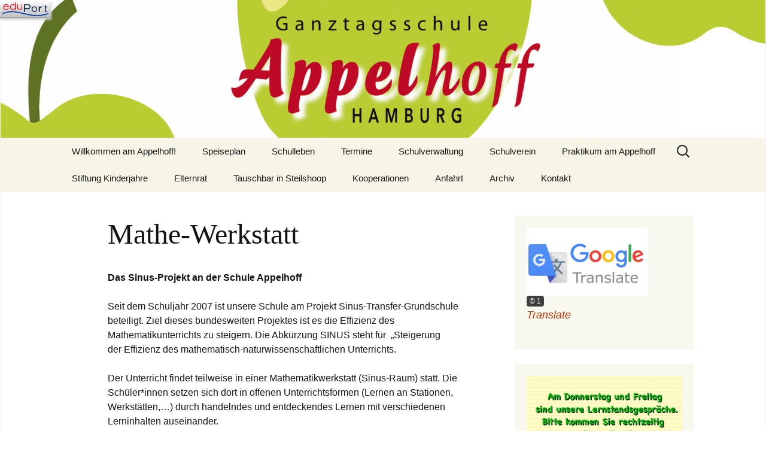

--- FILE ---
content_type: text/html; charset=UTF-8
request_url: https://schule-appelhoff.hamburg.de/das-sind-wir/sinus/
body_size: 12667
content:
<!DOCTYPE html>
<html lang="de">
<head>
	<meta charset="UTF-8">
	<meta name="viewport" content="width=device-width, initial-scale=1.0">
	<title>Mathe-Werkstatt | Schule Appelhoff</title>
	<link rel="profile" href="https://gmpg.org/xfn/11">
	<link rel="pingback" href="https://schule-appelhoff.hamburg.de/xmlrpc.php">
	<meta name='robots' content='max-image-preview:large' />
<link rel="alternate" type="application/rss+xml" title="Schule Appelhoff &raquo; Feed" href="https://schule-appelhoff.hamburg.de/feed/" />
<link rel="alternate" title="oEmbed (JSON)" type="application/json+oembed" href="https://schule-appelhoff.hamburg.de/wp-json/oembed/1.0/embed?url=https%3A%2F%2Fschule-appelhoff.hamburg.de%2Fdas-sind-wir%2Fsinus%2F" />
<link rel="alternate" title="oEmbed (XML)" type="text/xml+oembed" href="https://schule-appelhoff.hamburg.de/wp-json/oembed/1.0/embed?url=https%3A%2F%2Fschule-appelhoff.hamburg.de%2Fdas-sind-wir%2Fsinus%2F&#038;format=xml" />
<style id='wp-img-auto-sizes-contain-inline-css'>
img:is([sizes=auto i],[sizes^="auto," i]){contain-intrinsic-size:3000px 1500px}
/*# sourceURL=wp-img-auto-sizes-contain-inline-css */
</style>
<style id='wp-block-library-inline-css'>
:root{--wp-block-synced-color:#7a00df;--wp-block-synced-color--rgb:122,0,223;--wp-bound-block-color:var(--wp-block-synced-color);--wp-editor-canvas-background:#ddd;--wp-admin-theme-color:#007cba;--wp-admin-theme-color--rgb:0,124,186;--wp-admin-theme-color-darker-10:#006ba1;--wp-admin-theme-color-darker-10--rgb:0,107,160.5;--wp-admin-theme-color-darker-20:#005a87;--wp-admin-theme-color-darker-20--rgb:0,90,135;--wp-admin-border-width-focus:2px}@media (min-resolution:192dpi){:root{--wp-admin-border-width-focus:1.5px}}.wp-element-button{cursor:pointer}:root .has-very-light-gray-background-color{background-color:#eee}:root .has-very-dark-gray-background-color{background-color:#313131}:root .has-very-light-gray-color{color:#eee}:root .has-very-dark-gray-color{color:#313131}:root .has-vivid-green-cyan-to-vivid-cyan-blue-gradient-background{background:linear-gradient(135deg,#00d084,#0693e3)}:root .has-purple-crush-gradient-background{background:linear-gradient(135deg,#34e2e4,#4721fb 50%,#ab1dfe)}:root .has-hazy-dawn-gradient-background{background:linear-gradient(135deg,#faaca8,#dad0ec)}:root .has-subdued-olive-gradient-background{background:linear-gradient(135deg,#fafae1,#67a671)}:root .has-atomic-cream-gradient-background{background:linear-gradient(135deg,#fdd79a,#004a59)}:root .has-nightshade-gradient-background{background:linear-gradient(135deg,#330968,#31cdcf)}:root .has-midnight-gradient-background{background:linear-gradient(135deg,#020381,#2874fc)}:root{--wp--preset--font-size--normal:16px;--wp--preset--font-size--huge:42px}.has-regular-font-size{font-size:1em}.has-larger-font-size{font-size:2.625em}.has-normal-font-size{font-size:var(--wp--preset--font-size--normal)}.has-huge-font-size{font-size:var(--wp--preset--font-size--huge)}.has-text-align-center{text-align:center}.has-text-align-left{text-align:left}.has-text-align-right{text-align:right}.has-fit-text{white-space:nowrap!important}#end-resizable-editor-section{display:none}.aligncenter{clear:both}.items-justified-left{justify-content:flex-start}.items-justified-center{justify-content:center}.items-justified-right{justify-content:flex-end}.items-justified-space-between{justify-content:space-between}.screen-reader-text{border:0;clip-path:inset(50%);height:1px;margin:-1px;overflow:hidden;padding:0;position:absolute;width:1px;word-wrap:normal!important}.screen-reader-text:focus{background-color:#ddd;clip-path:none;color:#444;display:block;font-size:1em;height:auto;left:5px;line-height:normal;padding:15px 23px 14px;text-decoration:none;top:5px;width:auto;z-index:100000}html :where(.has-border-color){border-style:solid}html :where([style*=border-top-color]){border-top-style:solid}html :where([style*=border-right-color]){border-right-style:solid}html :where([style*=border-bottom-color]){border-bottom-style:solid}html :where([style*=border-left-color]){border-left-style:solid}html :where([style*=border-width]){border-style:solid}html :where([style*=border-top-width]){border-top-style:solid}html :where([style*=border-right-width]){border-right-style:solid}html :where([style*=border-bottom-width]){border-bottom-style:solid}html :where([style*=border-left-width]){border-left-style:solid}html :where(img[class*=wp-image-]){height:auto;max-width:100%}:where(figure){margin:0 0 1em}html :where(.is-position-sticky){--wp-admin--admin-bar--position-offset:var(--wp-admin--admin-bar--height,0px)}@media screen and (max-width:600px){html :where(.is-position-sticky){--wp-admin--admin-bar--position-offset:0px}}

/*# sourceURL=wp-block-library-inline-css */
</style><style id='wp-block-image-inline-css'>
.wp-block-image>a,.wp-block-image>figure>a{display:inline-block}.wp-block-image img{box-sizing:border-box;height:auto;max-width:100%;vertical-align:bottom}@media not (prefers-reduced-motion){.wp-block-image img.hide{visibility:hidden}.wp-block-image img.show{animation:show-content-image .4s}}.wp-block-image[style*=border-radius] img,.wp-block-image[style*=border-radius]>a{border-radius:inherit}.wp-block-image.has-custom-border img{box-sizing:border-box}.wp-block-image.aligncenter{text-align:center}.wp-block-image.alignfull>a,.wp-block-image.alignwide>a{width:100%}.wp-block-image.alignfull img,.wp-block-image.alignwide img{height:auto;width:100%}.wp-block-image .aligncenter,.wp-block-image .alignleft,.wp-block-image .alignright,.wp-block-image.aligncenter,.wp-block-image.alignleft,.wp-block-image.alignright{display:table}.wp-block-image .aligncenter>figcaption,.wp-block-image .alignleft>figcaption,.wp-block-image .alignright>figcaption,.wp-block-image.aligncenter>figcaption,.wp-block-image.alignleft>figcaption,.wp-block-image.alignright>figcaption{caption-side:bottom;display:table-caption}.wp-block-image .alignleft{float:left;margin:.5em 1em .5em 0}.wp-block-image .alignright{float:right;margin:.5em 0 .5em 1em}.wp-block-image .aligncenter{margin-left:auto;margin-right:auto}.wp-block-image :where(figcaption){margin-bottom:1em;margin-top:.5em}.wp-block-image.is-style-circle-mask img{border-radius:9999px}@supports ((-webkit-mask-image:none) or (mask-image:none)) or (-webkit-mask-image:none){.wp-block-image.is-style-circle-mask img{border-radius:0;-webkit-mask-image:url('data:image/svg+xml;utf8,<svg viewBox="0 0 100 100" xmlns="http://www.w3.org/2000/svg"><circle cx="50" cy="50" r="50"/></svg>');mask-image:url('data:image/svg+xml;utf8,<svg viewBox="0 0 100 100" xmlns="http://www.w3.org/2000/svg"><circle cx="50" cy="50" r="50"/></svg>');mask-mode:alpha;-webkit-mask-position:center;mask-position:center;-webkit-mask-repeat:no-repeat;mask-repeat:no-repeat;-webkit-mask-size:contain;mask-size:contain}}:root :where(.wp-block-image.is-style-rounded img,.wp-block-image .is-style-rounded img){border-radius:9999px}.wp-block-image figure{margin:0}.wp-lightbox-container{display:flex;flex-direction:column;position:relative}.wp-lightbox-container img{cursor:zoom-in}.wp-lightbox-container img:hover+button{opacity:1}.wp-lightbox-container button{align-items:center;backdrop-filter:blur(16px) saturate(180%);background-color:#5a5a5a40;border:none;border-radius:4px;cursor:zoom-in;display:flex;height:20px;justify-content:center;opacity:0;padding:0;position:absolute;right:16px;text-align:center;top:16px;width:20px;z-index:100}@media not (prefers-reduced-motion){.wp-lightbox-container button{transition:opacity .2s ease}}.wp-lightbox-container button:focus-visible{outline:3px auto #5a5a5a40;outline:3px auto -webkit-focus-ring-color;outline-offset:3px}.wp-lightbox-container button:hover{cursor:pointer;opacity:1}.wp-lightbox-container button:focus{opacity:1}.wp-lightbox-container button:focus,.wp-lightbox-container button:hover,.wp-lightbox-container button:not(:hover):not(:active):not(.has-background){background-color:#5a5a5a40;border:none}.wp-lightbox-overlay{box-sizing:border-box;cursor:zoom-out;height:100vh;left:0;overflow:hidden;position:fixed;top:0;visibility:hidden;width:100%;z-index:100000}.wp-lightbox-overlay .close-button{align-items:center;cursor:pointer;display:flex;justify-content:center;min-height:40px;min-width:40px;padding:0;position:absolute;right:calc(env(safe-area-inset-right) + 16px);top:calc(env(safe-area-inset-top) + 16px);z-index:5000000}.wp-lightbox-overlay .close-button:focus,.wp-lightbox-overlay .close-button:hover,.wp-lightbox-overlay .close-button:not(:hover):not(:active):not(.has-background){background:none;border:none}.wp-lightbox-overlay .lightbox-image-container{height:var(--wp--lightbox-container-height);left:50%;overflow:hidden;position:absolute;top:50%;transform:translate(-50%,-50%);transform-origin:top left;width:var(--wp--lightbox-container-width);z-index:9999999999}.wp-lightbox-overlay .wp-block-image{align-items:center;box-sizing:border-box;display:flex;height:100%;justify-content:center;margin:0;position:relative;transform-origin:0 0;width:100%;z-index:3000000}.wp-lightbox-overlay .wp-block-image img{height:var(--wp--lightbox-image-height);min-height:var(--wp--lightbox-image-height);min-width:var(--wp--lightbox-image-width);width:var(--wp--lightbox-image-width)}.wp-lightbox-overlay .wp-block-image figcaption{display:none}.wp-lightbox-overlay button{background:none;border:none}.wp-lightbox-overlay .scrim{background-color:#fff;height:100%;opacity:.9;position:absolute;width:100%;z-index:2000000}.wp-lightbox-overlay.active{visibility:visible}@media not (prefers-reduced-motion){.wp-lightbox-overlay.active{animation:turn-on-visibility .25s both}.wp-lightbox-overlay.active img{animation:turn-on-visibility .35s both}.wp-lightbox-overlay.show-closing-animation:not(.active){animation:turn-off-visibility .35s both}.wp-lightbox-overlay.show-closing-animation:not(.active) img{animation:turn-off-visibility .25s both}.wp-lightbox-overlay.zoom.active{animation:none;opacity:1;visibility:visible}.wp-lightbox-overlay.zoom.active .lightbox-image-container{animation:lightbox-zoom-in .4s}.wp-lightbox-overlay.zoom.active .lightbox-image-container img{animation:none}.wp-lightbox-overlay.zoom.active .scrim{animation:turn-on-visibility .4s forwards}.wp-lightbox-overlay.zoom.show-closing-animation:not(.active){animation:none}.wp-lightbox-overlay.zoom.show-closing-animation:not(.active) .lightbox-image-container{animation:lightbox-zoom-out .4s}.wp-lightbox-overlay.zoom.show-closing-animation:not(.active) .lightbox-image-container img{animation:none}.wp-lightbox-overlay.zoom.show-closing-animation:not(.active) .scrim{animation:turn-off-visibility .4s forwards}}@keyframes show-content-image{0%{visibility:hidden}99%{visibility:hidden}to{visibility:visible}}@keyframes turn-on-visibility{0%{opacity:0}to{opacity:1}}@keyframes turn-off-visibility{0%{opacity:1;visibility:visible}99%{opacity:0;visibility:visible}to{opacity:0;visibility:hidden}}@keyframes lightbox-zoom-in{0%{transform:translate(calc((-100vw + var(--wp--lightbox-scrollbar-width))/2 + var(--wp--lightbox-initial-left-position)),calc(-50vh + var(--wp--lightbox-initial-top-position))) scale(var(--wp--lightbox-scale))}to{transform:translate(-50%,-50%) scale(1)}}@keyframes lightbox-zoom-out{0%{transform:translate(-50%,-50%) scale(1);visibility:visible}99%{visibility:visible}to{transform:translate(calc((-100vw + var(--wp--lightbox-scrollbar-width))/2 + var(--wp--lightbox-initial-left-position)),calc(-50vh + var(--wp--lightbox-initial-top-position))) scale(var(--wp--lightbox-scale));visibility:hidden}}
/*# sourceURL=https://schule-appelhoff.hamburg.de/wp-includes/blocks/image/style.min.css */
</style>
<style id='wp-block-image-theme-inline-css'>
:root :where(.wp-block-image figcaption){color:#555;font-size:13px;text-align:center}.is-dark-theme :root :where(.wp-block-image figcaption){color:#ffffffa6}.wp-block-image{margin:0 0 1em}
/*# sourceURL=https://schule-appelhoff.hamburg.de/wp-includes/blocks/image/theme.min.css */
</style>
<style id='global-styles-inline-css'>
:root{--wp--preset--aspect-ratio--square: 1;--wp--preset--aspect-ratio--4-3: 4/3;--wp--preset--aspect-ratio--3-4: 3/4;--wp--preset--aspect-ratio--3-2: 3/2;--wp--preset--aspect-ratio--2-3: 2/3;--wp--preset--aspect-ratio--16-9: 16/9;--wp--preset--aspect-ratio--9-16: 9/16;--wp--preset--color--black: #000000;--wp--preset--color--cyan-bluish-gray: #abb8c3;--wp--preset--color--white: #fff;--wp--preset--color--pale-pink: #f78da7;--wp--preset--color--vivid-red: #cf2e2e;--wp--preset--color--luminous-vivid-orange: #ff6900;--wp--preset--color--luminous-vivid-amber: #fcb900;--wp--preset--color--light-green-cyan: #7bdcb5;--wp--preset--color--vivid-green-cyan: #00d084;--wp--preset--color--pale-cyan-blue: #8ed1fc;--wp--preset--color--vivid-cyan-blue: #0693e3;--wp--preset--color--vivid-purple: #9b51e0;--wp--preset--color--dark-gray: #141412;--wp--preset--color--red: #bc360a;--wp--preset--color--medium-orange: #db572f;--wp--preset--color--light-orange: #ea9629;--wp--preset--color--yellow: #fbca3c;--wp--preset--color--dark-brown: #220e10;--wp--preset--color--medium-brown: #722d19;--wp--preset--color--light-brown: #eadaa6;--wp--preset--color--beige: #e8e5ce;--wp--preset--color--off-white: #f7f5e7;--wp--preset--gradient--vivid-cyan-blue-to-vivid-purple: linear-gradient(135deg,rgb(6,147,227) 0%,rgb(155,81,224) 100%);--wp--preset--gradient--light-green-cyan-to-vivid-green-cyan: linear-gradient(135deg,rgb(122,220,180) 0%,rgb(0,208,130) 100%);--wp--preset--gradient--luminous-vivid-amber-to-luminous-vivid-orange: linear-gradient(135deg,rgb(252,185,0) 0%,rgb(255,105,0) 100%);--wp--preset--gradient--luminous-vivid-orange-to-vivid-red: linear-gradient(135deg,rgb(255,105,0) 0%,rgb(207,46,46) 100%);--wp--preset--gradient--very-light-gray-to-cyan-bluish-gray: linear-gradient(135deg,rgb(238,238,238) 0%,rgb(169,184,195) 100%);--wp--preset--gradient--cool-to-warm-spectrum: linear-gradient(135deg,rgb(74,234,220) 0%,rgb(151,120,209) 20%,rgb(207,42,186) 40%,rgb(238,44,130) 60%,rgb(251,105,98) 80%,rgb(254,248,76) 100%);--wp--preset--gradient--blush-light-purple: linear-gradient(135deg,rgb(255,206,236) 0%,rgb(152,150,240) 100%);--wp--preset--gradient--blush-bordeaux: linear-gradient(135deg,rgb(254,205,165) 0%,rgb(254,45,45) 50%,rgb(107,0,62) 100%);--wp--preset--gradient--luminous-dusk: linear-gradient(135deg,rgb(255,203,112) 0%,rgb(199,81,192) 50%,rgb(65,88,208) 100%);--wp--preset--gradient--pale-ocean: linear-gradient(135deg,rgb(255,245,203) 0%,rgb(182,227,212) 50%,rgb(51,167,181) 100%);--wp--preset--gradient--electric-grass: linear-gradient(135deg,rgb(202,248,128) 0%,rgb(113,206,126) 100%);--wp--preset--gradient--midnight: linear-gradient(135deg,rgb(2,3,129) 0%,rgb(40,116,252) 100%);--wp--preset--gradient--autumn-brown: linear-gradient(135deg, rgba(226,45,15,1) 0%, rgba(158,25,13,1) 100%);--wp--preset--gradient--sunset-yellow: linear-gradient(135deg, rgba(233,139,41,1) 0%, rgba(238,179,95,1) 100%);--wp--preset--gradient--light-sky: linear-gradient(135deg,rgba(228,228,228,1.0) 0%,rgba(208,225,252,1.0) 100%);--wp--preset--gradient--dark-sky: linear-gradient(135deg,rgba(0,0,0,1.0) 0%,rgba(56,61,69,1.0) 100%);--wp--preset--font-size--small: 13px;--wp--preset--font-size--medium: 20px;--wp--preset--font-size--large: 36px;--wp--preset--font-size--x-large: 42px;--wp--preset--spacing--20: 0.44rem;--wp--preset--spacing--30: 0.67rem;--wp--preset--spacing--40: 1rem;--wp--preset--spacing--50: 1.5rem;--wp--preset--spacing--60: 2.25rem;--wp--preset--spacing--70: 3.38rem;--wp--preset--spacing--80: 5.06rem;--wp--preset--shadow--natural: 6px 6px 9px rgba(0, 0, 0, 0.2);--wp--preset--shadow--deep: 12px 12px 50px rgba(0, 0, 0, 0.4);--wp--preset--shadow--sharp: 6px 6px 0px rgba(0, 0, 0, 0.2);--wp--preset--shadow--outlined: 6px 6px 0px -3px rgb(255, 255, 255), 6px 6px rgb(0, 0, 0);--wp--preset--shadow--crisp: 6px 6px 0px rgb(0, 0, 0);}:where(.is-layout-flex){gap: 0.5em;}:where(.is-layout-grid){gap: 0.5em;}body .is-layout-flex{display: flex;}.is-layout-flex{flex-wrap: wrap;align-items: center;}.is-layout-flex > :is(*, div){margin: 0;}body .is-layout-grid{display: grid;}.is-layout-grid > :is(*, div){margin: 0;}:where(.wp-block-columns.is-layout-flex){gap: 2em;}:where(.wp-block-columns.is-layout-grid){gap: 2em;}:where(.wp-block-post-template.is-layout-flex){gap: 1.25em;}:where(.wp-block-post-template.is-layout-grid){gap: 1.25em;}.has-black-color{color: var(--wp--preset--color--black) !important;}.has-cyan-bluish-gray-color{color: var(--wp--preset--color--cyan-bluish-gray) !important;}.has-white-color{color: var(--wp--preset--color--white) !important;}.has-pale-pink-color{color: var(--wp--preset--color--pale-pink) !important;}.has-vivid-red-color{color: var(--wp--preset--color--vivid-red) !important;}.has-luminous-vivid-orange-color{color: var(--wp--preset--color--luminous-vivid-orange) !important;}.has-luminous-vivid-amber-color{color: var(--wp--preset--color--luminous-vivid-amber) !important;}.has-light-green-cyan-color{color: var(--wp--preset--color--light-green-cyan) !important;}.has-vivid-green-cyan-color{color: var(--wp--preset--color--vivid-green-cyan) !important;}.has-pale-cyan-blue-color{color: var(--wp--preset--color--pale-cyan-blue) !important;}.has-vivid-cyan-blue-color{color: var(--wp--preset--color--vivid-cyan-blue) !important;}.has-vivid-purple-color{color: var(--wp--preset--color--vivid-purple) !important;}.has-black-background-color{background-color: var(--wp--preset--color--black) !important;}.has-cyan-bluish-gray-background-color{background-color: var(--wp--preset--color--cyan-bluish-gray) !important;}.has-white-background-color{background-color: var(--wp--preset--color--white) !important;}.has-pale-pink-background-color{background-color: var(--wp--preset--color--pale-pink) !important;}.has-vivid-red-background-color{background-color: var(--wp--preset--color--vivid-red) !important;}.has-luminous-vivid-orange-background-color{background-color: var(--wp--preset--color--luminous-vivid-orange) !important;}.has-luminous-vivid-amber-background-color{background-color: var(--wp--preset--color--luminous-vivid-amber) !important;}.has-light-green-cyan-background-color{background-color: var(--wp--preset--color--light-green-cyan) !important;}.has-vivid-green-cyan-background-color{background-color: var(--wp--preset--color--vivid-green-cyan) !important;}.has-pale-cyan-blue-background-color{background-color: var(--wp--preset--color--pale-cyan-blue) !important;}.has-vivid-cyan-blue-background-color{background-color: var(--wp--preset--color--vivid-cyan-blue) !important;}.has-vivid-purple-background-color{background-color: var(--wp--preset--color--vivid-purple) !important;}.has-black-border-color{border-color: var(--wp--preset--color--black) !important;}.has-cyan-bluish-gray-border-color{border-color: var(--wp--preset--color--cyan-bluish-gray) !important;}.has-white-border-color{border-color: var(--wp--preset--color--white) !important;}.has-pale-pink-border-color{border-color: var(--wp--preset--color--pale-pink) !important;}.has-vivid-red-border-color{border-color: var(--wp--preset--color--vivid-red) !important;}.has-luminous-vivid-orange-border-color{border-color: var(--wp--preset--color--luminous-vivid-orange) !important;}.has-luminous-vivid-amber-border-color{border-color: var(--wp--preset--color--luminous-vivid-amber) !important;}.has-light-green-cyan-border-color{border-color: var(--wp--preset--color--light-green-cyan) !important;}.has-vivid-green-cyan-border-color{border-color: var(--wp--preset--color--vivid-green-cyan) !important;}.has-pale-cyan-blue-border-color{border-color: var(--wp--preset--color--pale-cyan-blue) !important;}.has-vivid-cyan-blue-border-color{border-color: var(--wp--preset--color--vivid-cyan-blue) !important;}.has-vivid-purple-border-color{border-color: var(--wp--preset--color--vivid-purple) !important;}.has-vivid-cyan-blue-to-vivid-purple-gradient-background{background: var(--wp--preset--gradient--vivid-cyan-blue-to-vivid-purple) !important;}.has-light-green-cyan-to-vivid-green-cyan-gradient-background{background: var(--wp--preset--gradient--light-green-cyan-to-vivid-green-cyan) !important;}.has-luminous-vivid-amber-to-luminous-vivid-orange-gradient-background{background: var(--wp--preset--gradient--luminous-vivid-amber-to-luminous-vivid-orange) !important;}.has-luminous-vivid-orange-to-vivid-red-gradient-background{background: var(--wp--preset--gradient--luminous-vivid-orange-to-vivid-red) !important;}.has-very-light-gray-to-cyan-bluish-gray-gradient-background{background: var(--wp--preset--gradient--very-light-gray-to-cyan-bluish-gray) !important;}.has-cool-to-warm-spectrum-gradient-background{background: var(--wp--preset--gradient--cool-to-warm-spectrum) !important;}.has-blush-light-purple-gradient-background{background: var(--wp--preset--gradient--blush-light-purple) !important;}.has-blush-bordeaux-gradient-background{background: var(--wp--preset--gradient--blush-bordeaux) !important;}.has-luminous-dusk-gradient-background{background: var(--wp--preset--gradient--luminous-dusk) !important;}.has-pale-ocean-gradient-background{background: var(--wp--preset--gradient--pale-ocean) !important;}.has-electric-grass-gradient-background{background: var(--wp--preset--gradient--electric-grass) !important;}.has-midnight-gradient-background{background: var(--wp--preset--gradient--midnight) !important;}.has-small-font-size{font-size: var(--wp--preset--font-size--small) !important;}.has-medium-font-size{font-size: var(--wp--preset--font-size--medium) !important;}.has-large-font-size{font-size: var(--wp--preset--font-size--large) !important;}.has-x-large-font-size{font-size: var(--wp--preset--font-size--x-large) !important;}
/*# sourceURL=global-styles-inline-css */
</style>

<style id='classic-theme-styles-inline-css'>
/*! This file is auto-generated */
.wp-block-button__link{color:#fff;background-color:#32373c;border-radius:9999px;box-shadow:none;text-decoration:none;padding:calc(.667em + 2px) calc(1.333em + 2px);font-size:1.125em}.wp-block-file__button{background:#32373c;color:#fff;text-decoration:none}
/*# sourceURL=/wp-includes/css/classic-themes.min.css */
</style>
<link rel='stylesheet' id='external_content_blocker_frontend_styles-css' href='https://schule-appelhoff.hamburg.de/wp-content/plugins/bsb-external-content-blocker/include/../assets/css/frontend.css?ver=1725265440' media='all' />
<link rel='stylesheet' id='bsb_media_copyright---bsb-media-copyright-css' href='https://schule-appelhoff.hamburg.de/wp-content/plugins/bsb-media-copyright/css/bsb-media-copyright.css?ver=0.5.0' media='all' />
<link rel='stylesheet' id='contact-form-7-css' href='https://schule-appelhoff.hamburg.de/wp-content/plugins/contact-form-7/includes/css/styles.css?ver=6.1.4' media='all' />
<link rel='stylesheet' id='responsive-lightbox-swipebox-css' href='https://schule-appelhoff.hamburg.de/wp-content/plugins/responsive-lightbox/assets/swipebox/swipebox.min.css?ver=1.5.2' media='all' />
<link rel='stylesheet' id='twentythirteen-fonts-css' href='https://schule-appelhoff.hamburg.de/wp-content/themes/twentythirteen/fonts/source-sans-pro-plus-bitter.css?ver=20230328' media='all' />
<link rel='stylesheet' id='genericons-css' href='https://schule-appelhoff.hamburg.de/wp-content/themes/twentythirteen/genericons/genericons.css?ver=20251101' media='all' />
<link rel='stylesheet' id='twentythirteen-style-css' href='https://schule-appelhoff.hamburg.de/wp-content/themes/twentyschul/style.css?ver=20251202' media='all' />
<link rel='stylesheet' id='twentythirteen-block-style-css' href='https://schule-appelhoff.hamburg.de/wp-content/themes/twentythirteen/css/blocks.css?ver=20240520' media='all' />
<script src="https://schule-appelhoff.hamburg.de/wp-includes/js/jquery/jquery.min.js?ver=3.7.1" id="jquery-core-js"></script>
<script src="https://schule-appelhoff.hamburg.de/wp-includes/js/jquery/jquery-migrate.min.js?ver=3.4.1" id="jquery-migrate-js"></script>
<script src="https://schule-appelhoff.hamburg.de/wp-content/plugins/responsive-lightbox/assets/dompurify/purify.min.js?ver=3.1.7" id="dompurify-js"></script>
<script id="responsive-lightbox-sanitizer-js-before">
window.RLG = window.RLG || {}; window.RLG.sanitizeAllowedHosts = ["youtube.com","www.youtube.com","youtu.be","vimeo.com","player.vimeo.com"];
//# sourceURL=responsive-lightbox-sanitizer-js-before
</script>
<script src="https://schule-appelhoff.hamburg.de/wp-content/plugins/responsive-lightbox/js/sanitizer.js?ver=2.6.0" id="responsive-lightbox-sanitizer-js"></script>
<script src="https://schule-appelhoff.hamburg.de/wp-content/plugins/responsive-lightbox/assets/swipebox/jquery.swipebox.min.js?ver=1.5.2" id="responsive-lightbox-swipebox-js"></script>
<script src="https://schule-appelhoff.hamburg.de/wp-includes/js/underscore.min.js?ver=1.13.7" id="underscore-js"></script>
<script src="https://schule-appelhoff.hamburg.de/wp-content/plugins/responsive-lightbox/assets/infinitescroll/infinite-scroll.pkgd.min.js?ver=4.0.1" id="responsive-lightbox-infinite-scroll-js"></script>
<script id="responsive-lightbox-js-before">
var rlArgs = {"script":"swipebox","selector":"lightbox","customEvents":"","activeGalleries":true,"animation":true,"hideCloseButtonOnMobile":false,"removeBarsOnMobile":false,"hideBars":true,"hideBarsDelay":5000,"videoMaxWidth":1080,"useSVG":true,"loopAtEnd":false,"woocommerce_gallery":false,"ajaxurl":"https:\/\/schule-appelhoff.hamburg.de\/wp-admin\/admin-ajax.php","nonce":"44ea324913","preview":false,"postId":28,"scriptExtension":false};

//# sourceURL=responsive-lightbox-js-before
</script>
<script src="https://schule-appelhoff.hamburg.de/wp-content/plugins/responsive-lightbox/js/front.js?ver=2.6.0" id="responsive-lightbox-js"></script>
<script src="https://schule-appelhoff.hamburg.de/wp-content/themes/twentythirteen/js/functions.js?ver=20250727" id="twentythirteen-script-js" defer data-wp-strategy="defer"></script>
<link rel="https://api.w.org/" href="https://schule-appelhoff.hamburg.de/wp-json/" /><link rel="alternate" title="JSON" type="application/json" href="https://schule-appelhoff.hamburg.de/wp-json/wp/v2/pages/28" /><link rel="canonical" href="https://schule-appelhoff.hamburg.de/das-sind-wir/sinus/" />
<link rel='shortlink' href='https://schule-appelhoff.hamburg.de/?p=28' />
<style>
.bsb-footer {
	font-family: "Helvetica Neue", Helvetica, Arial, sans-serif;
	font-size:16px;
	line-height:17px;
	text-align:center;
	width:100%;
	background:#f0f0f0 !important;
	background-color:#f0f0f0 !important;
	position:relative;
}

.bsb-footer ul {
	list-style-type: none;
}
.bsb-footer ul li {
	display: inline-block;
}

.bsb-footer a {
	display: inline-block;
}

.bsb-footer,
.bsb-footer a,
.bsb-footer a:visited,
.bsb-footer a:hover,
.bsb-footer .title {
	color:#666;
}
.bsb-footer a:hover .title {
	text-decoration:underline;
}
.bsb-footer .logo-image {
	width:160px;
}

/* .bsb-footer-logos {
	display: grid;
	grid-template-columns: repeat(auto-fill, minmax(170px, 1fr));
} */
.bsb-logo-item {
	display:inline-block;
	max-width:100%;
	vertical-align:middle;
	margin:30px 10px;
}

/* BSB */
.bsb-logo-item-bsb {
	text-align:left;
	margin-right: 5px;
}
.bsb-logo-item-bsb .bsb-topline {
	display:block;
	letter-spacing:0.05em;
}
.bsb-logo-item-bsb .title {
	font-weight:bold;
}

/* BSB */
.bsb-logo-item-bildungsserver .title,
.bsb-logo-item-bildungsserver .logo-image {
	display: inline-block;
	vertical-align: middle;
}
.bsb-logo-item-bildungsserver img.logo-image {
	min-width: 60px !important;
	width: 60px !important;
	height:auto;
}
.bsb-logo-item-bildungsserver .title {
	text-align:left;
	font-weight:bold;
}


.bsb-logo-item-polyplanet {
}
.bsb-footer .bsb-logo-item-bsb .logo-image {
	width: 150px;
}
@media (min-width: 768px) {
	.bsb-footer {
		font-size:12px;
		line-height:15px;
	}
	.bsb-logo-item {
		margin:10px 30px;
	}
	.bsb-logo-item-bsb {
		margin-right: 5px;
	}
	.bsb-logo-item-bsb .bsb-topline {
		font-size:10px;
	}
	.bsb-footer .logo-image {
		width:120px;
	}
	.bsb-footer .bsb-logo-item-bsb .logo-image {
		width: 170px;
	}

}



.bsb-footer-menu {
	padding:8px 0;
	border-top:1px solid #999;
	border-bottom:1px solid #999;
}
.bsb-footer-menu a {
	display:inline-block;
	margin:0 8px;
}
/*
 */


/* clearfix */
.bsb-clearfix:after {
	content: "";
	display: block;
	clear: both;
	visibility: hidden;
	line-height: 0;
	height: 0;
}

.bsb-clearfix {
	clear: left;
/* 	display: inline-block; */
}

html[xmlns] .bsb-clearfix {
	display: block;
}

* html .bsb-clearfix {
	height: 1%;
}

.bsb-piwik-opt-out {
	background-color:#fff;
	padding:8px 0;
}
.bsb-piwik-opt-out p {
	margin:0 8px;
}
.bsb-piwik-opt-out a,
.bsb-piwik-opt-out a:visited {
	color:#000;
	text-decoration:underline;
}
.bsb-piwik-opt-out iframe {
	display:none;
	width:100%;
	min-height:100px;
	border-style:none;
}

@media (max-width: 840px) {
	.bsb-piwik-opt-out iframe {
		min-height:350px;
	}
}
</style><link rel="dns-prefetch" href="//schulhomepages-tracking.hamburg.de" />	<style type="text/css" id="twentythirteen-header-css">
		.site-header {
		background: url(https://schule-appelhoff.hamburg.de/wp-content/uploads/sites/177/2020/07/cropped-Header-Appelhoff-NEU-2020-nur-Apfel.jpg) no-repeat scroll top;
		background-size: 1600px auto;
	}
	@media (max-width: 767px) {
		.site-header {
			background-size: 768px auto;
		}
	}
	@media (max-width: 359px) {
		.site-header {
			background-size: 360px auto;
		}
	}
			.site-title,
	.site-description {
		position: absolute;
		clip-path: inset(50%);
	}
			</style>
			<style id="wp-custom-css">
			#mainnav-menu a, #mainnav-menu a:link, #mainnav-menu a:visited {
color: #fff;
}		</style>
		<link rel='stylesheet' id='custom-colorset-css' href='https://schule-appelhoff.hamburg.de/wp-content/themes/twentyschul/colors/colorset-none.css?ver=6.9' media='all' />
</head>

<body class="wp-singular page-template-default page page-id-28 page-child parent-pageid-9 wp-embed-responsive wp-theme-twentythirteen wp-child-theme-twentyschul sidebar no-avatars">
		<div id="page" class="hfeed site">
		<a class="screen-reader-text skip-link" href="#content">
			Zum Inhalt springen		</a>
		<header id="masthead" class="site-header">
						<a class="home-link" href="https://schule-appelhoff.hamburg.de/" rel="home" >
									<h1 class="site-title">Schule Appelhoff</h1>
													<h2 class="site-description">Gebundene Ganztagsschule mit Vorschulklassen</h2>
							</a>

			<div id="navbar" class="navbar">
				<nav id="site-navigation" class="navigation main-navigation">
					<button class="menu-toggle">Menü</button>
					<div class="menu-menu-1-container"><ul id="primary-menu" class="nav-menu"><li id="menu-item-17" class="menu-item menu-item-type-post_type menu-item-object-page menu-item-home current-page-ancestor menu-item-has-children menu-item-17"><a href="https://schule-appelhoff.hamburg.de/">Willkommen am Appelhoff!</a>
<ul class="sub-menu">
	<li id="menu-item-19" class="menu-item menu-item-type-post_type menu-item-object-page menu-item-19"><a href="https://schule-appelhoff.hamburg.de/das-sind-wir/traditionen/">Traditionen</a></li>
	<li id="menu-item-62" class="menu-item menu-item-type-post_type menu-item-object-page menu-item-62"><a href="https://schule-appelhoff.hamburg.de/das-sind-wir/rhythmisierung/">Tagesstruktur</a></li>
	<li id="menu-item-5124" class="menu-item menu-item-type-post_type menu-item-object-post menu-item-5124"><a href="https://schule-appelhoff.hamburg.de/2021/09/16/gebundene-ganztagsschule/">Gebundene Ganztagsschule mit Vorschulklassen</a></li>
	<li id="menu-item-8144" class="menu-item menu-item-type-post_type menu-item-object-post menu-item-8144"><a href="https://schule-appelhoff.hamburg.de/2023/09/15/free-flow-mittagessen/">Free-Flow Mittagessen</a></li>
	<li id="menu-item-18" class="menu-item menu-item-type-post_type menu-item-object-page menu-item-18"><a href="https://schule-appelhoff.hamburg.de/das-sind-wir/inklusion/">Inklusion</a></li>
	<li id="menu-item-30" class="menu-item menu-item-type-post_type menu-item-object-page menu-item-30"><a href="https://schule-appelhoff.hamburg.de/das-sind-wir/alleskoenner/">Alles&gt;&gt;Könner</a></li>
	<li id="menu-item-469" class="menu-item menu-item-type-post_type menu-item-object-page menu-item-469"><a href="https://schule-appelhoff.hamburg.de/schuelerrat/">Kinderkonferenz</a></li>
	<li id="menu-item-36" class="menu-item menu-item-type-post_type menu-item-object-page menu-item-36"><a href="https://schule-appelhoff.hamburg.de/das-sind-wir/unsere-vorschule/">Vorschule</a></li>
	<li id="menu-item-326" class="menu-item menu-item-type-post_type menu-item-object-page menu-item-326"><a href="https://schule-appelhoff.hamburg.de/kurse/">Bunte Stunde – Kooperationen – Kurse</a></li>
	<li id="menu-item-435" class="menu-item menu-item-type-post_type menu-item-object-page menu-item-435"><a href="https://schule-appelhoff.hamburg.de/leseland/">Leseland</a></li>
	<li id="menu-item-61" class="menu-item menu-item-type-post_type menu-item-object-page menu-item-61"><a href="https://schule-appelhoff.hamburg.de/das-sind-wir/die-insel/">Insel</a></li>
	<li id="menu-item-29" class="menu-item menu-item-type-post_type menu-item-object-page menu-item-29"><a href="https://schule-appelhoff.hamburg.de/das-sind-wir/unsere-partner/">Unsere Partner*innen</a></li>
	<li id="menu-item-440" class="menu-item menu-item-type-post_type menu-item-object-page menu-item-440"><a href="https://schule-appelhoff.hamburg.de/mentor/">Lesementoren</a></li>
</ul>
</li>
<li id="menu-item-5634" class="menu-item menu-item-type-post_type menu-item-object-page menu-item-5634"><a href="https://schule-appelhoff.hamburg.de/speiseplan-2/">Speiseplan</a></li>
<li id="menu-item-8159" class="menu-item menu-item-type-post_type menu-item-object-page menu-item-8159"><a href="https://schule-appelhoff.hamburg.de/schulleben/">Schulleben</a></li>
<li id="menu-item-9286" class="menu-item menu-item-type-post_type menu-item-object-page menu-item-9286"><a href="https://schule-appelhoff.hamburg.de/termine-2/">Termine</a></li>
<li id="menu-item-279" class="menu-item menu-item-type-post_type menu-item-object-page menu-item-279"><a href="https://schule-appelhoff.hamburg.de/kontakt/schulleitungschulbuerohausmeister/">Schulverwaltung</a></li>
<li id="menu-item-561" class="menu-item menu-item-type-post_type menu-item-object-page menu-item-561"><a href="https://schule-appelhoff.hamburg.de/schulverein/">Schulverein</a></li>
<li id="menu-item-6565" class="menu-item menu-item-type-post_type menu-item-object-post menu-item-6565"><a href="https://schule-appelhoff.hamburg.de/2023/02/20/6562/">Praktikum am Appelhoff</a></li>
<li id="menu-item-7183" class="menu-item menu-item-type-post_type menu-item-object-page menu-item-7183"><a href="https://schule-appelhoff.hamburg.de/stiftung-kinderjahre/">Stiftung Kinderjahre</a></li>
<li id="menu-item-23" class="menu-item menu-item-type-post_type menu-item-object-page menu-item-23"><a href="https://schule-appelhoff.hamburg.de/elternrat/">Elternrat</a></li>
<li id="menu-item-7624" class="menu-item menu-item-type-post_type menu-item-object-page menu-item-7624"><a href="https://schule-appelhoff.hamburg.de/tauschbar-in-steilshoop/">Tauschbar in Steilshoop</a></li>
<li id="menu-item-7892" class="menu-item menu-item-type-post_type menu-item-object-page menu-item-7892"><a href="https://schule-appelhoff.hamburg.de/kooperationen/">Kooperationen</a></li>
<li id="menu-item-65" class="menu-item menu-item-type-post_type menu-item-object-page menu-item-65"><a href="https://schule-appelhoff.hamburg.de/kontakt/anfahrt/">Anfahrt</a></li>
<li id="menu-item-8163" class="menu-item menu-item-type-post_type menu-item-object-page menu-item-8163"><a href="https://schule-appelhoff.hamburg.de/archiv/">Archiv</a></li>
<li id="menu-item-66" class="menu-item menu-item-type-post_type menu-item-object-page menu-item-has-children menu-item-66"><a href="https://schule-appelhoff.hamburg.de/kontakt/">Kontakt</a>
<ul class="sub-menu">
	<li id="menu-item-283" class="menu-item menu-item-type-post_type menu-item-object-page menu-item-283"><a href="https://schule-appelhoff.hamburg.de/kontakt/impressum/">Impressum</a></li>
</ul>
</li>
</ul></div>					<form role="search" method="get" class="search-form" action="https://schule-appelhoff.hamburg.de/">
				<label>
					<span class="screen-reader-text">Suche nach:</span>
					<input type="search" class="search-field" placeholder="Suchen …" value="" name="s" />
				</label>
				<input type="submit" class="search-submit" value="Suchen" />
			</form>				</nav><!-- #site-navigation -->
			</div><!-- #navbar -->
		</header><!-- #masthead -->

		<div id="main" class="site-main">

	<div id="primary" class="content-area">
		<div id="content" class="site-content" role="main">

			
				<article id="post-28" class="post-28 page type-page status-publish hentry">
					<header class="entry-header">
						
						<h1 class="entry-title">Mathe-Werkstatt</h1>
					</header><!-- .entry-header -->

					<div class="entry-content">
						<p><strong>Das Sinus-Projekt an der Schule Appelhoff</strong></p>
<p>Seit dem Schuljahr 2007 ist unsere Schule am Projekt Sinus-Transfer-Grundschule beteiligt. Ziel dieses bundesweiten Projektes ist es die Effizienz des Mathematikunterrichts zu steigern. Die Abkürzung SINUS steht für  &#8222;Steigerung der Effizienz des mathematisch-naturwissenschaftlichen Unterrichts.</p>
<p>Der Unterricht findet teilweise in einer Mathematikwerkstatt (Sinus-Raum) statt. Die Schüler*innen setzen sich dort in offenen Unterrichtsformen (Lernen an Stationen, Werkstätten,&#8230;) durch handelndes und entdeckendes Lernen mit verschiedenen Lerninhalten auseinander.</p>
<p>Anhand der Ergebnisse des Hamburger Rechentests hat sich die Fachkonferenz Mathematik für eine thematische Teilung der Werkstatt entschieden. Die ersten und zweiten Klassen arbeiten daher in der Werkstatt vorrangig zum Thema Geometrie. Während die dritten und vierten Klassen vorrangig zum Thema Größen in der Werkstatt arbeiten.</p>
<p>Weitere Informationen zum Sinus Projekt finden Sie <a href="http://www.sinus-transfer.de/">hier</a>!</p>

											</div><!-- .entry-content -->

					<footer class="entry-meta">
											</footer><!-- .entry-meta -->
				</article><!-- #post -->

				
<div id="comments" class="comments-area">

	
	
</div><!-- #comments -->
			
		</div><!-- #content -->
	</div><!-- #primary -->

	<div id="tertiary" class="sidebar-container" role="complementary">
		<div class="sidebar-inner">
			<div class="widget-area">
				<aside id="block-147" class="widget widget_block widget_media_image">
<figure class="wp-block-image size-full is-resized"><a href="https://schule-appelhoff.hamburg.de/wp-content/uploads/sites/177/2024/12/google-translate-logo.webp"><img loading="lazy" decoding="async" width="928" height="522" id="bsb-copyright-img-1" src="https://schule-appelhoff.hamburg.de/wp-content/uploads/sites/177/2024/12/google-translate-logo.webp" alt="" class="wp-image-8734" style="width:203px;height:auto" srcset="https://schule-appelhoff.hamburg.de/wp-content/uploads/sites/177/2024/12/google-translate-logo.webp 928w, https://schule-appelhoff.hamburg.de/wp-content/uploads/sites/177/2024/12/google-translate-logo-300x169.webp 300w, https://schule-appelhoff.hamburg.de/wp-content/uploads/sites/177/2024/12/google-translate-logo-768x432.webp 768w" sizes="auto, (max-width: 928px) 100vw, 928px" /><span class="bsb-media-copyright-link" id="bsb-copyright-reflink-1" data-href="#bsb-copyright-ref-1" title="FLE Media">© 1</span></a><figcaption class="wp-element-caption"><a href="https://schule--appelhoff-hamburg-de.translate.goog/?_x_tr_sl=de&amp;_x_tr_tl=en&amp;_x_tr_hl=de&amp;_x_tr_pto=wapp">Translate</a></figcaption></figure>
</aside><aside id="block-170" class="widget widget_block widget_media_image">
<figure class="wp-block-image size-full"><a href="https://schule-appelhoff.hamburg.de/wp-content/uploads/sites/177/2026/01/WhatsApp-Image-2026-01-20-at-12.48.35.jpeg"><img loading="lazy" decoding="async" width="1536" height="2048" src="https://schule-appelhoff.hamburg.de/wp-content/uploads/sites/177/2026/01/WhatsApp-Image-2026-01-20-at-12.48.35.jpeg" alt="" class="wp-image-9662" srcset="https://schule-appelhoff.hamburg.de/wp-content/uploads/sites/177/2026/01/WhatsApp-Image-2026-01-20-at-12.48.35.jpeg 1536w, https://schule-appelhoff.hamburg.de/wp-content/uploads/sites/177/2026/01/WhatsApp-Image-2026-01-20-at-12.48.35-225x300.jpeg 225w, https://schule-appelhoff.hamburg.de/wp-content/uploads/sites/177/2026/01/WhatsApp-Image-2026-01-20-at-12.48.35-768x1024.jpeg 768w, https://schule-appelhoff.hamburg.de/wp-content/uploads/sites/177/2026/01/WhatsApp-Image-2026-01-20-at-12.48.35-1152x1536.jpeg 1152w" sizes="auto, (max-width: 1536px) 100vw, 1536px" /></a></figure>
</aside><aside id="block-174" class="widget widget_block widget_media_image">
<figure class="wp-block-image size-full"><a href="https://schule-appelhoff.hamburg.de/wp-content/uploads/sites/177/2026/01/WhatsApp-Image-2026-01-17-at-07.19.15.jpeg"><img loading="lazy" decoding="async" width="1600" height="1200" src="https://schule-appelhoff.hamburg.de/wp-content/uploads/sites/177/2026/01/WhatsApp-Image-2026-01-17-at-07.19.15.jpeg" alt="" class="wp-image-9657" srcset="https://schule-appelhoff.hamburg.de/wp-content/uploads/sites/177/2026/01/WhatsApp-Image-2026-01-17-at-07.19.15.jpeg 1600w, https://schule-appelhoff.hamburg.de/wp-content/uploads/sites/177/2026/01/WhatsApp-Image-2026-01-17-at-07.19.15-300x225.jpeg 300w, https://schule-appelhoff.hamburg.de/wp-content/uploads/sites/177/2026/01/WhatsApp-Image-2026-01-17-at-07.19.15-1024x768.jpeg 1024w, https://schule-appelhoff.hamburg.de/wp-content/uploads/sites/177/2026/01/WhatsApp-Image-2026-01-17-at-07.19.15-768x576.jpeg 768w, https://schule-appelhoff.hamburg.de/wp-content/uploads/sites/177/2026/01/WhatsApp-Image-2026-01-17-at-07.19.15-1536x1152.jpeg 1536w" sizes="auto, (max-width: 1600px) 100vw, 1600px" /></a><figcaption class="wp-element-caption"><a href="https://schule-appelhoff.hamburg.de/2026/01/17/erster-schultreff-2026/">Erster Schultreff 2026</a></figcaption></figure>
</aside><aside id="block-162" class="widget widget_block widget_media_image">
<figure class="wp-block-image size-full"><a href="https://schule-appelhoff.hamburg.de/wp-content/uploads/sites/177/2025/06/WhatsApp-Image-2025-06-20-at-18.19.24.jpeg"><img loading="lazy" decoding="async" width="1600" height="1200" src="https://schule-appelhoff.hamburg.de/wp-content/uploads/sites/177/2025/06/WhatsApp-Image-2025-06-20-at-18.19.24.jpeg" alt="" class="wp-image-9108" srcset="https://schule-appelhoff.hamburg.de/wp-content/uploads/sites/177/2025/06/WhatsApp-Image-2025-06-20-at-18.19.24.jpeg 1600w, https://schule-appelhoff.hamburg.de/wp-content/uploads/sites/177/2025/06/WhatsApp-Image-2025-06-20-at-18.19.24-300x225.jpeg 300w, https://schule-appelhoff.hamburg.de/wp-content/uploads/sites/177/2025/06/WhatsApp-Image-2025-06-20-at-18.19.24-1024x768.jpeg 1024w, https://schule-appelhoff.hamburg.de/wp-content/uploads/sites/177/2025/06/WhatsApp-Image-2025-06-20-at-18.19.24-768x576.jpeg 768w, https://schule-appelhoff.hamburg.de/wp-content/uploads/sites/177/2025/06/WhatsApp-Image-2025-06-20-at-18.19.24-1536x1152.jpeg 1536w" sizes="auto, (max-width: 1600px) 100vw, 1600px" /></a><figcaption class="wp-element-caption"><a href="https://schule-appelhoff.hamburg.de/2025/06/22/70-jahre-appelhoff-grosses-sommerfest/">70 Jahre Appelhoff</a></figcaption></figure>
</aside><aside id="block-102" class="widget widget_block widget_media_image">
<figure class="wp-block-image size-full"><a href="https://schule-appelhoff.hamburg.de/wp-content/uploads/sites/177/2024/03/Instagram_logo_2022.svg_.png"><img loading="lazy" decoding="async" width="1200" height="1200" src="https://schule-appelhoff.hamburg.de/wp-content/uploads/sites/177/2024/03/Instagram_logo_2022.svg_.png" alt="" class="wp-image-7960" srcset="https://schule-appelhoff.hamburg.de/wp-content/uploads/sites/177/2024/03/Instagram_logo_2022.svg_.png 1200w, https://schule-appelhoff.hamburg.de/wp-content/uploads/sites/177/2024/03/Instagram_logo_2022.svg_-300x300.png 300w, https://schule-appelhoff.hamburg.de/wp-content/uploads/sites/177/2024/03/Instagram_logo_2022.svg_-1024x1024.png 1024w, https://schule-appelhoff.hamburg.de/wp-content/uploads/sites/177/2024/03/Instagram_logo_2022.svg_-150x150.png 150w, https://schule-appelhoff.hamburg.de/wp-content/uploads/sites/177/2024/03/Instagram_logo_2022.svg_-768x768.png 768w" sizes="auto, (max-width: 1200px) 100vw, 1200px" /></a><figcaption class="wp-element-caption">Der Appelhoff bei <a href="https://www.instagram.com/schuleappelhoff">Instagram</a><br></figcaption></figure>
</aside>			</div><!-- .widget-area -->
		</div><!-- .sidebar-inner -->
	</div><!-- #tertiary -->

		</div><!-- #main -->
		<footer id="colophon" class="site-footer" role="contentinfo">
				<div id="secondary" class="sidebar-container" role="complementary">
		<div class="widget-area">
			<aside id="search-2" class="widget widget_search"><form role="search" method="get" class="search-form" action="https://schule-appelhoff.hamburg.de/">
				<label>
					<span class="screen-reader-text">Suche nach:</span>
					<input type="search" class="search-field" placeholder="Suchen …" value="" name="s" />
				</label>
				<input type="submit" class="search-submit" value="Suchen" />
			</form></aside>
		<aside id="recent-posts-3" class="widget widget_recent_entries">
		<h3 class="widget-title">Neueste Beiträge</h3><nav aria-label="Neueste Beiträge">
		<ul>
											<li>
					<a href="https://schule-appelhoff.hamburg.de/2026/01/17/erster-schultreff-2026/">Erster Schultreff 2026</a>
									</li>
											<li>
					<a href="https://schule-appelhoff.hamburg.de/2026/01/10/botschaft-der-wildtiere/">Botschaft der Wildtiere</a>
									</li>
											<li>
					<a href="https://schule-appelhoff.hamburg.de/2025/12/20/letzter-schultreff-2025/">Letzter Schultreff 2025</a>
									</li>
											<li>
					<a href="https://schule-appelhoff.hamburg.de/2025/12/14/kekse-backen/">Kekse Backen</a>
									</li>
											<li>
					<a href="https://schule-appelhoff.hamburg.de/2025/12/04/laternenfest-2025/">Laternenfest 2025</a>
									</li>
					</ul>

		</nav></aside>		</div><!-- .widget-area -->
	</div><!-- #secondary -->
		</footer><!-- #colophon -->
	</div><!-- #page -->

			<footer class="bsb-media-copyright bsb-media-copyright-footer">
			<div class="bsb-media-copyright-wrapper">
				<h3 class="bsb-media-copyright-title">Image Copyright</h3>
						<ul class="bsb-media-copyright-references"><li class="bsb-media-copyright-reference" id="bsb-copyright-ref-1"><a class="reflink" href="#bsb-copyright-img-1" title="Back to image">↑ 1</a><span class="bsb-copyright-notice">FLE Media, <a rel="noopener noreferrer" target="_blank" href="https://fle-media.de/wissen/google-uebersetzer/">fle-media.de/wissen/google-uebersetzer/</a></span></li></ul>
					</div>
		</footer>
		<script type="speculationrules">
{"prefetch":[{"source":"document","where":{"and":[{"href_matches":"/*"},{"not":{"href_matches":["/wp-*.php","/wp-admin/*","/wp-content/uploads/sites/177/*","/wp-content/*","/wp-content/plugins/*","/wp-content/themes/twentyschul/*","/wp-content/themes/twentythirteen/*","/*\\?(.+)"]}},{"not":{"selector_matches":"a[rel~=\"nofollow\"]"}},{"not":{"selector_matches":".no-prefetch, .no-prefetch a"}}]},"eagerness":"conservative"}]}
</script>
<footer class="bsb-footer bsb-clearfix" lang="de">
	<div class="bsb-footer-wrap">
		<ul class="bsb-footer-logos bsb-clearfix">
			<li class="bsb-logo-item bsb-logo-item-bsb">
				<a href="https://www.hamburg.de/politik-und-verwaltung/behoerden/bsfb" title="Zum Webauftritt der Behörde für Schule Familie und Berufsbildung">
					<img src="https://schule-appelhoff.hamburg.de/wp-content/mu-plugins/forced-foot/img/BSFB_deu_SW.png" alt="Logo der Behörde für Schule Familie und Berufsbildung" class="logo-image" />
				</a>
			</li>
			<!--li class="bsb-logo-item bsb-logo-item-bsb">
				<span class="bsb-topline">Gefördert durch:</span>
				<a href="http://www.hamburg.de/bsb/">
				<span class="title">
					Behörde für Schule <br />
					und Berufsbildung
				</span>
				</a>
			</li-->

			<li class="bsb-logo-item bsb-logo-item-bildungsserver bsb-clearfix">
				<a href="http://bildungsserver.hamburg.de/" title="Hamburger Bildungsserver">
					<img src="https://schule-appelhoff.hamburg.de/wp-content/mu-plugins/forced-foot/img/hbs-logo-grau.png" alt="HBS: Hamburger Bildungsserver" class="logo-image" />
					<span class="title">
					Hamburger<br />
					Bildungsserver
					</span>
				</a>
			</li>

			<li class="bsb-logo-item bsb-logo-item-hamburgde">
				<a href="http://www.hamburg.de/" title="Hamburg.de">
					<img src="https://schule-appelhoff.hamburg.de/wp-content/mu-plugins/forced-foot/img/hamburg-de-logo-grau.svg" alt="Hamburg.de" class="logo-image" />
				</a>
			</li>

			<li class="bsb-logo-item bsb-logo-item-polyplanet">
				<a href="http://www.polyplanet.de" title="Technische Realisierung durch die Internetagentur POLYPLANET Hamburg">
					<img src="https://schule-appelhoff.hamburg.de/wp-content/mu-plugins/forced-foot/img/pp-logo-grau.svg" alt="POLYPLANET Internetagentur Hamburg" class="logo-image" />
				</a>
			</li>


		</ul>
		<ul class="bsb-footer-menu bsb-clearfix">
			<li><a href="//schulhomepages.hamburg.de/impressum/" title="impressum" class="bsb-metanav bsb-impressum">Impressum</a></li>
			<li><a href="https://www.hamburg.de/datenschutz/" title="Datenschutz" class="bsb-metanav bsb-datenschutz">Datenschutz</a></li>
			<li><a href="https://schulhomepages.hamburg.de/erweiterte-datenschutzerklaerung/" title="Datenschutz" class="bsb-metanav bsb-datenschutz">Erweiterte Datenschutzerklärung</a></li>
		</ul>
	</div>
<div class="bsb-piwik-opt-out" id="bsb-opt-out-box">
	<div class="bsb-footer-wrap">
	
		<div id="bsb-opt-out-message">
			<p>Ihr Besuch auf dieser Website wird zu statistischen Zwecken erfasst und ausgewertet. 
			Hier können Sie die Einstellungen ändern:
			<a href="#bsb-opt-out-frame" id="bsb-opt-out-button">Einstellungen zur Statistik</a></p>
		</div>
		<iframe id="bsb-opt-out-frame" src="//schulhomepages-tracking.hamburg.de/index.php?module=CoreAdminHome&#038;action=optOut&#038;language=de"></iframe>
	</div>
</div>
<script>
(function(){
	var btn = document.getElementById('bsb-opt-out-button');
	var frm = document.getElementById('bsb-opt-out-frame');
	btn.addEventListener('click', function( e ) {
		var dsp = frm.style.display;

		if ( dsp == 'block' ) {
			frm.style.display = 'none';
			e.preventDefault();
			return false;
		} else {
			frm.style.display = 'block';
		}
	});
})();

</script>

</footer>
<!-- Matomo -->
<script>
  var _paq = window._paq = window._paq || [];
  /* tracker methods like "setCustomDimension" should be called before "trackPageView" */
  _paq.push(["disableCookies"]);
  _paq.push(['trackPageView']);
  _paq.push(['disableBrowserFeatureDetection']);
_paq.push(['trackVisibleContentImpressions']);
  _paq.push(['enableLinkTracking']);
  (function() {
    var u="https://schulhomepages-tracking.hamburg.de/";
    _paq.push(['setTrackerUrl', u+'piwik.php']);
    _paq.push(['setSiteId', '2718']);
    var d=document, g=d.createElement('script'), s=d.getElementsByTagName('script')[0];
    g.async=true; g.src=u+'piwik.js'; s.parentNode.insertBefore(g,s);
  })();
</script>
<!-- End Matomo Code -->
<script id="external_content_blocker_frontend_scripts-js-extra">
var ajax = {"ajaxurl":"https://schule-appelhoff.hamburg.de/wp-admin/admin-ajax.php"};
//# sourceURL=external_content_blocker_frontend_scripts-js-extra
</script>
<script src="https://schule-appelhoff.hamburg.de/wp-content/plugins/bsb-external-content-blocker/include/../assets/js/frontend.js?ver=1725265440" id="external_content_blocker_frontend_scripts-js"></script>
<script src="https://schule-appelhoff.hamburg.de/wp-includes/js/dist/hooks.min.js?ver=dd5603f07f9220ed27f1" id="wp-hooks-js"></script>
<script src="https://schule-appelhoff.hamburg.de/wp-includes/js/dist/i18n.min.js?ver=c26c3dc7bed366793375" id="wp-i18n-js"></script>
<script id="wp-i18n-js-after">
wp.i18n.setLocaleData( { 'text direction\u0004ltr': [ 'ltr' ] } );
//# sourceURL=wp-i18n-js-after
</script>
<script src="https://schule-appelhoff.hamburg.de/wp-content/plugins/contact-form-7/includes/swv/js/index.js?ver=6.1.4" id="swv-js"></script>
<script id="contact-form-7-js-translations">
( function( domain, translations ) {
	var localeData = translations.locale_data[ domain ] || translations.locale_data.messages;
	localeData[""].domain = domain;
	wp.i18n.setLocaleData( localeData, domain );
} )( "contact-form-7", {"translation-revision-date":"2025-10-26 03:28:49+0000","generator":"GlotPress\/4.0.3","domain":"messages","locale_data":{"messages":{"":{"domain":"messages","plural-forms":"nplurals=2; plural=n != 1;","lang":"de"},"This contact form is placed in the wrong place.":["Dieses Kontaktformular wurde an der falschen Stelle platziert."],"Error:":["Fehler:"]}},"comment":{"reference":"includes\/js\/index.js"}} );
//# sourceURL=contact-form-7-js-translations
</script>
<script id="contact-form-7-js-before">
var wpcf7 = {
    "api": {
        "root": "https:\/\/schule-appelhoff.hamburg.de\/wp-json\/",
        "namespace": "contact-form-7\/v1"
    }
};
//# sourceURL=contact-form-7-js-before
</script>
<script src="https://schule-appelhoff.hamburg.de/wp-content/plugins/contact-form-7/includes/js/index.js?ver=6.1.4" id="contact-form-7-js"></script>
<script async defer type="module" src="https://schule-appelhoff.hamburg.de/wp-content/plugins/friendly-captcha/public/vendor/v1/widget.module.min.js?ver=0.9.19" id="friendly-captcha-widget-module-js"></script>
<script async defer nomodule src="https://schule-appelhoff.hamburg.de/wp-content/plugins/friendly-captcha/public/vendor/v1/widget.polyfilled.min.js?ver=0.9.19" id="friendly-captcha-widget-fallback-js"></script>
<script src="https://schule-appelhoff.hamburg.de/wp-content/plugins/friendly-captcha/modules/contact-form-7/script.js?ver=1.15.23" id="frcaptcha_wpcf7-friendly-captcha-js"></script>
<script src="https://schule-appelhoff.hamburg.de/wp-includes/js/imagesloaded.min.js?ver=5.0.0" id="imagesloaded-js"></script>
<script src="https://schule-appelhoff.hamburg.de/wp-includes/js/masonry.min.js?ver=4.2.2" id="masonry-js"></script>
<script src="https://schule-appelhoff.hamburg.de/wp-includes/js/jquery/jquery.masonry.min.js?ver=3.1.2b" id="jquery-masonry-js"></script>
		<script>
		document.querySelectorAll('span.bsb-media-copyright[data-href]').forEach(function(el){
			el.addEventListener('click',function(event){
				event.stopImmediatePropagation()
				event.preventDefault()
				document.location.hash = event.target.getAttribute('data-href')
			});
		});
		document.querySelectorAll('a.bsb-media-copyright-link').forEach(function(el){
			el.addEventListener('click',function(event){
				event.stopImmediatePropagation()
				event.preventDefault()
				document.location.hash = event.target.getAttribute('href')
			});
		});
		</script>
		<script type="text/javascript" src="https://login.eduport.hamburg.de/logineo-nav.js?tenant=appel.hamburg.de&#038;currentService=home"></script>
</body>
</html>

--- FILE ---
content_type: text/css
request_url: https://schule-appelhoff.hamburg.de/wp-content/themes/twentyschul/colors/colorset-none.css?ver=6.9
body_size: 1780
content:
body {
	color: #141412;
}
a {
	color: #ca3c08;
}
a:visited {
	color: #ac0404;
}
a:active,
a:hover {
	color: #ea9629;
}
mark {
	background: #ff0;
	color: #000;
}
pre {
	background: #f5f5f5;
	color: #666;
}
fieldset {
	border: 1px solid #c0c0c0;
}
table {
	border-bottom: 1px solid #ededed;
}
td {
	border-top: 1px solid #ededed;
}
del {
	color: #333;
}
ins {
	background: #fff9c0;
}
.screen-reader-text:focus {
	background-color: #f1f1f1;
	color: #21759b;
}

button,
input,
textarea {
	border: 2px solid #d4d0ba;
}

input,
textarea {
	color: #141412;
}
input:focus,
textarea:focus {
	border: 2px solid #c3c0ab;
}
button,
input[type="submit"],
input[type="button"],
input[type="reset"] {
	background: #e05d22; /* Old browsers */
	background: -webkit-linear-gradient(top, #e05d22 0%, #d94412 100%); /* Chrome 10+, Safari 5.1+ */
	background:   linear-gradient(to bottom, #e05d22 0%, #d94412 100%); /* W3C */
	border-bottom: 3px solid #b93207;
	color: #fff;
}

button:hover,
button:focus,
input[type="submit"]:hover,
input[type="button"]:hover,
input[type="reset"]:hover,
input[type="submit"]:focus,
input[type="button"]:focus,
input[type="reset"]:focus {
	background: #ed6a31; /* Old browsers */
	background: -webkit-linear-gradient(top, #ed6a31 0%, #e55627 100%); /* Chrome 10+, Safari 5.1+ */
	background:   linear-gradient(to bottom, #ed6a31 0%, #e55627 100%); /* W3C */
}

button:active,
input[type="submit"]:active,
input[type="button"]:active,
input[type="reset"]:active {
	background: #d94412; /* Old browsers */
	background: -webkit-linear-gradient(top, #d94412 0%, #e05d22 100%); /* Chrome 10+, Safari 5.1+ */
	background:   linear-gradient(to bottom, #d94412 0%, #e05d22 100%); /* W3C */
	border-top: 3px solid #b93207;
}


::-webkit-input-placeholder {
	color: #7d7b6d;
}
:-moz-placeholder {
	color: #7d7b6d;
}

::-moz-placeholder {
	color: #7d7b6d;
}

:-ms-input-placeholder {
	color: #7d7b6d;
}
.wp-caption .wp-caption-text,
.entry-caption,
.gallery-caption {
	color: #220e10;
}
.site {
	background-color: #fff;
	border-left: 1px solid #f2f2f2;
	border-right: 1px solid #f2f2f2;
}
.site-header .home-link {
	color: #141412;
}
.nav-menu li a {
	color: #141412;
}
.nav-menu li:hover > a,
.nav-menu li a:hover {
	background-color: #220e10;
	color: #fff;
}
.nav-menu .sub-menu,
.nav-menu .children {
	background-color: #220e10;
	border: 2px solid #f7f5e7;
}
ul.nav-menu ul a,
.nav-menu ul ul a {
	color: #fff;
}
ul.nav-menu ul a:hover,
.nav-menu ul ul a:hover {
	background-color: #db572f;
}
.nav-menu .current_page_item > a,
.nav-menu .current_page_ancestor > a,
.nav-menu .current-menu-item > a,
.nav-menu .current-menu-ancestor > a {
	color: #bc360a;
}
.navbar {
	background-color: #f7f5e7;
}
.site-header .search-field:focus {
	background-color: #fff;
	border: 2px solid #c3c0ab;
}

.entry-title a {
	color: #141412;
}

.entry-title a:hover {
	color: #ea9629;
}
.entry-meta a {
	color: #bc360a;
}

.entry-meta a:hover {
	color: #bc360a;
}
.entry-content a,
.comment-content a {
	color: #bc360a;
}
.entry-content a:hover,
.comment-content a:hover {
	color: #ea9629;
}
.page-links a,
.page-links > span {
	background: #fff;
	border: 1px solid #fff;
}



.format-status .entry-content .page-links a,
.format-gallery .entry-content .page-links a,
.format-chat .entry-content .page-links a,
.format-quote .entry-content .page-links a,
.page-links a {
	background: #e63f2a;
	border: 1px solid #e63f2a;
	color: #fff;
}

.format-gallery .entry-content .page-links a:hover,
.format-audio .entry-content .page-links a:hover,
.format-status .entry-content .page-links a:hover,
.format-video .entry-content .page-links a:hover,
.format-chat .entry-content .page-links a:hover,
.format-quote .entry-content .page-links a:hover,
.page-links a:hover {
	background: #fff;
	color: #e63f2a;
}
.hentry .mejs-mediaelement,
.hentry .mejs-container .mejs-controls {
	background: #220e10;
}
.hentry .mejs-controls .mejs-time-rail .mejs-time-loaded,
.hentry .mejs-controls .mejs-horizontal-volume-slider .mejs-horizontal-volume-current {
	background: #fff;
}

.hentry .mejs-controls .mejs-time-rail .mejs-time-current {
	background: #ea9629;
}

.hentry .mejs-controls .mejs-time-rail .mejs-time-total,
.hentry .mejs-controls .mejs-horizontal-volume-slider .mejs-horizontal-volume-total {
	background: #595959;
}
.gallery-caption {
	color: #fff;
}

.format-aside {
	background-color: #f7f5e7;
}


.format-audio {
	background-color: #db572f;
}
.format-audio .entry-content a,
.format-audio .entry-meta a,
.format-audio .entry-content a:hover,
.format-audio .entry-meta a:hover {
	color: #fbfaf3;
}
.format-chat {
	background-color: #eadaa6;
}
.format-chat .entry-meta a,
.format-chat .entry-content a {
	color: #722d19;
}
.format-chat .chat .chat-timestamp {
	color: #722d19;
}
.format-gallery {
	background-color: #fbca3c;
}
.format-gallery .entry-meta a,
.format-gallery .entry-content a {
	color: #722d19;
}
.format-link {
	background-color: #f7f5e7;
}
.format-link .entry-title {
	color: #ca3c08;
}
.format-link .entry-title a {
	color: #bc360a;
}
.format-quote {
	background-color: #210d10;
}
.format-quote .entry-content,
.format-quote .entry-meta {
	color: #f7f5e7;
}
.format-quote .entry-content a,
.format-quote .entry-meta a,
.format-quote .linked {
	color: #e63f2a;
}
.format-quote .entry-content cite a {
	border-bottom: 1px dotted #fff;
	color: #fff;
}
.format-status {
	background-color: #722d19;
}
.format-status .entry-content a {
	color: #eadaa6;
}
.format-status .entry-meta a {
	color: #f7f5e7;
}
.format-status .entry-content {
	color: #f7f5e7;
}
.format-video {
	background-color: #db572f;
}

.format-video .entry-content a,
.format-video .entry-meta a,
.format-video .entry-content a:hover,
.format-video .entry-meta a:hover {
	color: #fbfaf3;
}
.format-video .entry-meta {
	color: #220e10;
}
.attachment .hentry {
	background-color: #e8e5ce;
}
.attachment .entry-meta a,
.attachment .entry-meta .edit-link:before,
.attachment .full-size-link:before {
	color: #ca3c08;
}
.attachment .entry-content {
	background-color: #fff;
}
.navigation a {
	color: #bc360a;
}

.navigation a:hover {
	color: #ea9629;
}
.paging-navigation {
	background-color: #e8e5ce;
}
.paging-navigation .meta-nav {
	background-color: #e63f2a;
	color: #fff;
}

.paging-navigation a:hover .meta-nav {
	background-color: #ea9629;
}

.post-navigation {
	background-color: #fff;
	color: #ca3c08;
}

.single-format-status .author-description {
	color: #f7f5e7;
}
.author-link {
	color: #ca3c08;
}
.archive-header {
	background-color: #e8e5ce;
}
.page-header {
	background-color: #e8e5ce;
}

.error404 .page-header {
	background-color: #fff;
}
.error404 .page-title:before {
	color: #e8e5ce;
}
.error404 .page-wrapper {
	background-color: #e8e5ce;
}
.comment-author .fn,
.comment-author .url,
.comment-reply-link,
.comment-reply-login {
	color: #bc360a;
}
.comment-meta,
.comment-meta a {
	color: #a2a2a2;
}
.comment-meta a:hover {
	color: #ea9629;
}
.ping-meta {
	color: #a2a2a2;
}
.comment-awaiting-moderation {
	color: #a2a2a2;
}
.comment-respond {
	background-color: #f7f5e7;
}
.comment-reply-title small a {
	color: #131310;
}
.comment-reply-title small a:hover {
	color: #ed331c;
}
.comment-form .required {
	color: #ed331c;
}

.form-allowed-tags,
.form-allowed-tags code {
	color: #686758;
}
.no-comments {
	background-color: #f7f5e7;
}
.widget a {
	color: #bc360a;
}

.widget a:hover {
	color: #ea9629;
}
.widget_rss .rss-date,
.widget_rss li > cite {
	color: #a2a2a2;
}
.site-footer {
	background-color: #e8e5ce;
	color: #686758;
}
.site-footer a {
	color: #686758;
}

.site-footer .sidebar-container {
	background-color: #220e10;
}
.site-footer .widget {
	color: #fff;
}
.site-footer .widget a {
	color: #e6402a;
}
.site-footer .widget-title,
.site-footer .widget-title a,
.site-footer .wp-caption-text {
	color: #fff;
}
@media (max-width: 643px) {
	.toggled-on .nav-menu li > ul a {
		color: #141412;
	}
	.toggled-on .nav-menu li:hover > a,
	.toggled-on .nav-menu .children a {
		background-color: transparent;
		color: #141412;
	}

	.toggled-on .nav-menu li a:hover,
	.toggled-on .nav-menu ul a:hover {
		background-color: #db572f;
		color: #fff;
	}
}
